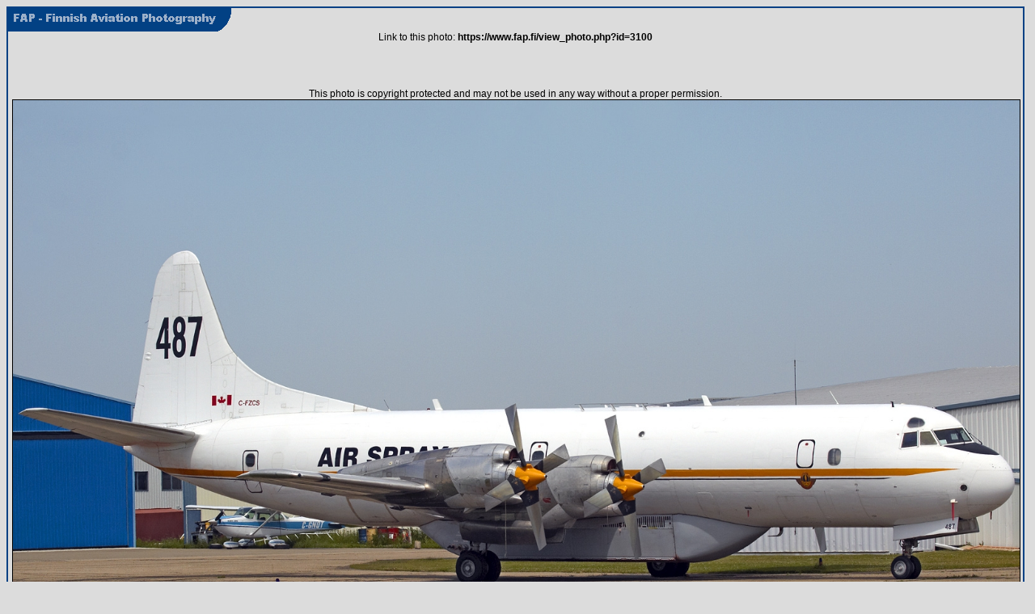

--- FILE ---
content_type: text/html; charset=UTF-8
request_url: http://www.fap.fi/view_photo.php?id=3100
body_size: 1467
content:

<!DOCTYPE html PUBLIC "-//W3C//DTD HTML 4.01 Transitional//EN">
<meta http-equiv="Content-Type" content="text/html; charset=UTF-8" />
<html>
 <head><title>Air Spray Lockheed L-188A Electra</title>
 <link href="style.css" rel="stylesheet" type="text/css">
<script src="https://code.jquery.com/jquery-3.4.1.js"></script>
<!-- Global site tag (gtag.js) - Google Analytics -->
<script async src="https://www.googletagmanager.com/gtag/js?id=UA-155302973-1"></script>
<script>
  window.dataLayer = window.dataLayer || [];
  function gtag(){dataLayer.push(arguments);}
  gtag('js', new Date());

  gtag('config', 'UA-155302973-1');
</script>
<meta property="og:url" content="http://www.fap.fi/view_photo.php?id=3100" />
<meta property="og:type" content="website" />
<meta property="og:title" content="Finnish Aviation Photography - FAP" />
<meta property="og:description" content="Air Spray Lockheed L-188A Electra" />
<meta property="og:image" content="http://www.fap.fi/large_images/3100.jpg">
</head>
 <body bgcolor="#dcdcdc">
<center>
 <table cellspacing="0" cellpadding="0" border="0">
  <tr>
   <td bgcolor="#024184" width="2"><img src="images/empty.gif" width="2" alt="" border="0">
   </td>
   <td bgcolor="#024184" height="2"><img src="images/empty.gif" height="2" alt="" border="0">
   </td>
   <td bgcolor="#024184" width="2"><img src="images/empty.gif" width="2" alt="" border="0">
   </td>
   <td><img src="images/empty.gif" width="5" height="1" alt="" border="0"></td>
  </tr>
  <tr>
   <td bgcolor="#024184" width="2"><img src="images/empty.gif" width="2" alt="" border="0">
   </td>
   <td><a href="http://www.fap.fi"><img src="images/fap_logo.gif" border="0"></a>
   </td>
   <td bgcolor="#024184" width="2"><img src="images/empty.gif" width="2" alt="" border="0">
   </td>
   <td><img src="images/empty.gif" width="5" height="1" alt="" border="0"></td>
  </tr>
  <tr>
   <td bgcolor="#024184" width="2"><img src="images/empty.gif" width="2" alt="" border="0">
   </td>
   <td>

 <center>
 Link to this photo: <b>https://www.fap.fi/view_photo.php?id=3100</b><br><br><br>
<br><br>
    This photo is copyright protected and may not be used in any way without a proper permission.<br>
 	<table cellspacing="0" cellpadding="0" border="0">
 	<tr>
 	<td><img src="images/empty.gif" width="5" alt="" border="0"></td>
 	<td class="img">
 	<img class="shrinkToFit" src="http://www.fap.fi/large_images/3100.jpg" border="1" alt="click to view full size image">
 	</td>
 	<td><img src="images/empty.gif" width="5" alt="" border="0"></td>
 	</tr>
 	</table>
 	<br>
  <table width="100%" border="0">
    <tr>
      <td>

   <font class="navi">
 <table border="0">
<tr><td><a href="view_photo.php?id=3101"><img src="/thumbs/3101.jpg"><br>&#60;- next photo</a></td></table>
</font>

      </td>
        <td align="center">
 	<table cellspacing="0" cellpadding="2" border="0">
			    <tr>
			     <td class="photodesc">Airline:</td>
			     <td class="photodesc2"><a href="index.php?location=photos&search=link&airline=Air Spray">Air Spray</a></td>
			    </tr>
			    <tr>
			     <td class="photodesc">Aircraft:</td>
			     <td class="photodesc2"><a href="index.php?location=photos&search=link&aircraft=Lockheed L-188 Electra">Lockheed L-188A Electra</a></td>
			    </tr>
			    <tr>
			     <td class="photodesc">Place:</td>
			     <td class="photodesc2"><a href="index.php?location=photos&search=link&loc=Red Deer - Industrial (YQF / CYQF)">Red Deer - Industrial (YQF / CYQF)</a>, <a href="index.php?location=photos&search=link&loc=Canada">Canada</a></td>
			    </tr>
			    <tr>
			     <td class="photodesc">Date:</td>
			     <td class="photodesc2"><a href="index.php?location=photos&search=link&keyrange=date&keywords=2009-07-18">2009-07-18</a></td>
			    </tr>
			    <tr>
			     <td class="photodesc">Registration:</td>
			     <td class="photodesc2"><a href="index.php?location=photos&search=link&keyrange=registration&keywords=C-FZCS">C-FZCS</a></td>
			    </tr>
			    <tr>
			     <td class="photodesc">Photographer:</td>
			     <td class="photodesc2"><a href="index.php?location=photos&search=link&keyrange=photographer&keywords=Teemu Tuuri">Teemu Tuuri</a></td>
			    </tr>
			    <tr>
			     <td class="photodesc">Remark:</td>
			     <td class="photodesc2">(cn <a href="index.php?location=photos&search=link&keyrange=cn&keywords=1060">1060</a>) </td>
			    </tr>
 	</table>
 </td>
 <td align="right">
   <font class="navi">
 <table border="0">
<td><a href="view_photo.php?id=3099"><img src="/thumbs/3099.jpg"><br>previous photo -&#62;</a></td><tr></table>
</font>
 </td>
 </table>
 </center>
 <br>

   </td>
   <td bgcolor="#024184" width="2"><img src="images/empty.gif" width="2" alt="" border="0">
   </td>
   <td><img src="images/empty.gif" width="5" height="1" alt="" border="0"></td>
  </tr>
  <tr>
   <td bgcolor="#024184" width="2"><img src="images/empty.gif" width="2" alt="" border="0">
   </td>
   <td bgcolor="#024184" height="2"><img src="images/empty.gif" height="2" alt="" border="0">
   </td>
   <td bgcolor="#024184" width="2"><img src="images/empty.gif" width="2" alt="" border="0">
   </td>
   <td><img src="images/empty.gif" width="5" height="1" alt="" border="0"></td>
  </tr>
	  <tr>
	   <td></td>
	   <td class="sub_footer">
		<center>
		 Photo &copy; Teemu Tuuri<br>
		 Webdesign &copy; 2004-2025 Janne Laukkonen
		</center>
	   </td>
	  </tr>
 </table>
</center>
<script>
$( "img" ).click(function() {
  $( this ).toggleClass( "shrinkToFit" );
});
</script>

</body>
</html>


--- FILE ---
content_type: text/css
request_url: http://www.fap.fi/style.css
body_size: 871
content:
body {
        font-family: Verdana, Arial, Helvetica, sans-serif;
        font-size: 12px;
  scrollbar-face-color:#FFFFFF;
  scrollbar-shadow-color:#000000;
  scrollbar-highlight-color:#FFFFFF;
  scrollbar-3dlight-color:#000000;
  scrollbar-darkshadow-color:#D1D7DC;
  scrollbar-track-color:#D1D7DC;
  scrollbar-arrow-color:#000000;
        }

td {
        font-family: Verdana, Arial, Helvetica, sans-serif;
        font-size: 12px;
	 background-repeat: no-repeat; 
        }


.main_menu { font-family:  Tahoma, Verdana, Arial, Helvetica, sans-serif; font-size: 12px; font-weight: bold; color: #9CB0C9; text-decoration:none;}
.main_menu a { font-family:  Tahoma, Verdana, Arial, Helvetica, sans-serif; font-size: 12px; font-weight: bold; color: #9CB0C9; text-decoration:none;}
.main_menu a:hover { font-family:  Tahoma, Verdana, Arial, Helvetica, sans-serif; font-size: 12px; font-weight: bold; color: #9CB0C9; text-decoration:underline;}

.main_menu_new { font-family:  Tahoma, Verdana, Arial, Helvetica, sans-serif; font-size: 14px; font-weight: bold; color: #9CB0C9; text-decoration:none;}
.main_menu_new a { font-family:  Tahoma, Verdana, Arial, Helvetica, sans-serif; font-size: 14px; font-weight: bold; color: #9CB0C9; text-decoration:none;}
.main_menu_new a:hover { font-family:  Tahoma, Verdana, Arial, Helvetica, sans-serif; font-size: 14px; font-weight: bold; color: #9CB0C9; text-decoration:underline;}

.main_menu_selected { font-family:  Tahoma, Verdana, Arial, Helvetica, sans-serif; font-size: 12px; font-weight: bold; color: #FFFFFF;}
.main_menu_selected a { font-family:  Tahoma, Verdana, Arial, Helvetica, sans-serif; font-size: 12px; font-weight: bold; color: #FFFFFF; text-decoration:none;}

.main_menu_selected_new { font-family:  Tahoma, Verdana, Arial, Helvetica, sans-serif; font-size: 14px; font-weight: bold; color: #000000;}
.main_menu_selected_new a { font-family:  Tahoma, Verdana, Arial, Helvetica, sans-serif; font-size: 14px; font-weight: bold; color: #000000; text-decoration:none;}

.sub_menu { font-family:  Tahoma, Verdana, Arial, Helvetica, sans-serif; font-size: 12px;  color: #9CB0C9; text-decoration:none;}
.sub_menu a { font-family:  Tahoma, Verdana, Arial, Helvetica, sans-serif; font-size: 12px;  color: #9CB0C9; text-decoration:none;}
.sub_menu a:hover { font-family:  Tahoma, Verdana, Arial, Helvetica, sans-serif; font-size: 12px; color: #9CB0C9; text-decoration:underline;}

.sub_menu_selected { font-family:  Tahoma, Verdana, Arial, Helvetica, sans-serif; font-size: 12px; color: #FFFFFF;}
.sub_menu_selected a { font-family:  Tahoma, Verdana, Arial, Helvetica, sans-serif; font-size: 12px; color: #FFFFFF; text-decoration:none;}

.sub_footer { font-family:  Tahoma, Verdana, Arial, Helvetica, sans-serif; font-size: 11px; color: #9CB0C9;}

td.menu_top {background-color:#024184; font-family: Tahoma, Verdana, Arial, Helvetica, sans-serif; font-size: 11px; color: #9CB0C9;}

td.small {font-family: Tahoma, Verdana, Arial, Helvetica, sans-serif; font-size: 9px; color: #000000;}
td.small a {font-family: Tahoma, Verdana, Arial, Helvetica, sans-serif; font-size: 9px; color: #808080; text-decoration:none;}
td.small a:hover {font-family: Tahoma, Verdana, Arial, Helvetica, sans-serif; font-size: 9px; color: #000000; text-decoration:underline;}

td.reg_small {font-family: Tahoma, Verdana, Arial, Helvetica, sans-serif; font-size: 12px; color: #000000; text-decoration:none; border-bottom: 1px dotted; padding: 2px; border-color:#000000;}
td.reg_small a {font-family: Tahoma, Verdana, Arial, Helvetica, sans-serif; font-size: 12px; color: #000000; text-decoration:none;}
td.reg_small a:hover {font-family: Tahoma, Verdana, Arial, Helvetica, sans-serif; font-size: 12px; color: #000000; text-decoration:underline;}


td.news {font-family: Tahoma, Verdana, Arial, Helvetica, sans-serif; font-size: 12px; color: #000000;}
td.news a {font-family: Tahoma, Verdana, Arial, Helvetica, sans-serif; font-size: 12px; color: #808080; text-decoration:none;}
td.news a:hover {font-family: Tahoma, Verdana, Arial, Helvetica, sans-serif; font-size: 12px; color: #000000; text-decoration:underline;}

td.photog {background-color:#FFFFFF; font-family: Tahoma, Verdana, Arial, Helvetica, sans-serif; font-size: 11px; font-weight: bold; color: #000000;}

.navi {font-family: Tahoma, Verdana, Arial, Helvetica, sans-serif; font-size: 12px; color: #000000; text-decoration:none;}
.navi a {font-family: Tahoma, Verdana, Arial, Helvetica, sans-serif; font-size: 12px; color: #9CB0C9; text-decoration:none;}
.navi a:hover {font-family: Tahoma, Verdana, Arial, Helvetica, sans-serif; font-size: 12px; color: #9CB0C9; text-decoration:underline;}

.navi_view {font-family: Tahoma, Verdana, Arial, Helvetica, sans-serif; font-size: 12px; color: #000000; text-decoration:none;font-weight:bold;}
.navi_view a {font-family: Tahoma, Verdana, Arial, Helvetica, sans-serif; font-size: 12px; color: #9CB0C9; text-decoration:none;}
.navi_view a:hover {font-family: Tahoma, Verdana, Arial, Helvetica, sans-serif; font-size: 12px; color: #9CB0C9; text-decoration:underline;}


td.photodesc {background-color:#EEEEEE; border-top: 1px solid #FFFFFF; font-family: Tahoma, Verdana, Arial, Helvetica, sans-serif; font-size: 9px; font-weight: bold; color: #999999;}
td.photodesc2 {background-color:#EEEEEE; border-top: 1px solid #FFFFFF; font-family: Tahoma, Verdana, Arial, Helvetica, sans-serif; font-size: 9px; color: #000000;}
td.photodesc2 a {background-color:#EEEEEE; border-top: 1px solid #FFFFFF; font-family: Tahoma, Verdana, Arial, Helvetica, sans-serif; font-size: 9px; color: #000000; text-decoration:none;}
td.photodesc2 a:hover {background-color:#EEEEEE; border-top: 1px solid #FFFFFF; font-family: Tahoma, Verdana, Arial, Helvetica, sans-serif; font-size: 9px; color: #000000; text-decoration:underline;}

td.photodesc3 {background-color:#e3e3e3; font-family: Tahoma, Verdana, Arial, Helvetica, sans-serif; font-size: 10px; font-weight: bold; color: #7c7c7c;}
td.photodesc4 {background-color:#eeeeee; font-family: Tahoma, Verdana, Arial, Helvetica, sans-serif; font-size: 10px; color: #000000;}
td.photodesc4 a {background-color:#eeeeee; font-family: Tahoma, Verdana, Arial, Helvetica, sans-serif; font-size: 10px; color: #000000; text-decoration:none;}
td.photodesc4 a:hover {background-color:#eeeeee; font-family: Tahoma, Verdana, Arial, Helvetica, sans-serif; font-size: 10px; color: #000000; text-decoration:underline;}

td.photo {background-color:#e3e3e3; color: #000000; border-color: #000000; border-width: 1px 1px 1px 1px;}
td.photo a {background-color:#e3e3e3; color: #000000; border-color: #000000; border-width: 1px 1px 1px 1px;}
td.photo a:hover {background-color:#e3e3e3; color: #000000; border-color: #000000; border-width: 1px 1px 1px 1px;}

input { text-indent : 1px; }
input,textarea, select { background-color : #FFFFFF; color : #000000; font: normal 11px Verdana, Arial, Helvetica, sans-serif; border-color : #000000; border-width: 1px 1px 1px 1px;}
input.post, textarea.post, select { background-color : #FFFFFF;}

.img {
    padding:0px;
    width:auto;
    text-align:center;
    margin:auto;
}

.img .shrinkToFit {
    max-width:100%;
}